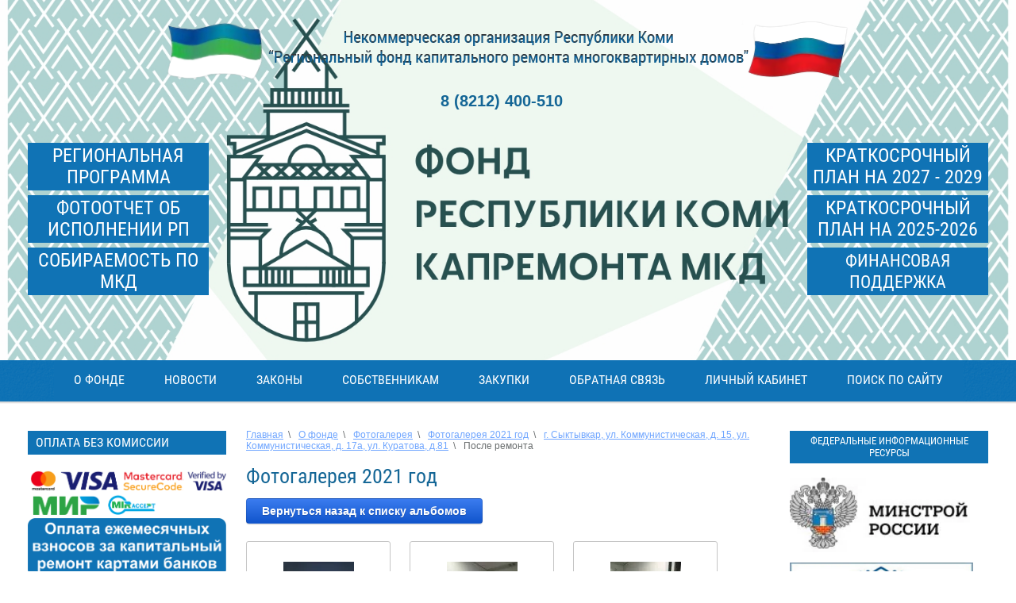

--- FILE ---
content_type: text/html; charset=utf-8
request_url: http://regoperatorkomi.ru/fotogalereya-2020-god-1/album/posle-remonta-70
body_size: 10745
content:
			
	
	
	




	
	

	



	<!DOCTYPE html>
<!--[if lt IE 7 ]> <html lang="ru" class="ie6 ltie9 ltie8 ltie7"> <![endif]-->
<!--[if IE 7 ]> <html lang="ru" class="ie7 ltie9 ltie8"> <![endif]-->
<!--[if IE 8 ]> <html lang="ru" class="ie8 ltie9"> <![endif]-->
<!--[if IE 9 ]> <html lang="ru" class="ie9"> <![endif]-->
<!--[if (gt IE 9)|!(IE)]><!--> <html lang="ru"> <!--<![endif]-->
<head>
<meta charset="utf-8">
<meta name="robots" content="all">
<meta name="description" content="После ремонта">
<meta name="keywords" content="После ремонта">
<title>После ремонта</title>
<link href="/t/v152/images/styles.css" rel="stylesheet">
<link href="/g/css/styles_articles_tpl.css" rel="stylesheet">
<meta name="SKYPE_TOOLBAR" content="SKYPE_TOOLBAR_PARSER_COMPATIBLE">

<!--[if lt IE 10]>
<link href="/t/v152/images/style_ie_7_8_9.css" rel="stylesheet">
<![endif]-->

<link rel="canonical" href="/fotogalereya-2020-god-1/album/posle-remonta-70">
<meta 
	name="sputnik-verification" 
	content="p69QXntYPGm438Vx"
/>
<meta name="yandex-verification" content="b260496b25b94d4c" />
<meta name="mailru-domain" content="veOD70ntoIZFRWYs" />
<link rel='stylesheet' type='text/css' href='/shared/highslide-4.1.13/highslide.min.css'/>
<script type='text/javascript' src='/shared/highslide-4.1.13/highslide.packed.js'></script>
<script type='text/javascript'>
hs.graphicsDir = '/shared/highslide-4.1.13/graphics/';
hs.outlineType = null;
hs.showCredits = false;
hs.lang={cssDirection:'ltr',loadingText:'Загрузка...',loadingTitle:'Кликните чтобы отменить',focusTitle:'Нажмите чтобы перенести вперёд',fullExpandTitle:'Увеличить',fullExpandText:'Полноэкранный',previousText:'Предыдущий',previousTitle:'Назад (стрелка влево)',nextText:'Далее',nextTitle:'Далее (стрелка вправо)',moveTitle:'Передвинуть',moveText:'Передвинуть',closeText:'Закрыть',closeTitle:'Закрыть (Esc)',resizeTitle:'Восстановить размер',playText:'Слайд-шоу',playTitle:'Слайд-шоу (пробел)',pauseText:'Пауза',pauseTitle:'Приостановить слайд-шоу (пробел)',number:'Изображение %1/%2',restoreTitle:'Нажмите чтобы посмотреть картинку, используйте мышь для перетаскивания. Используйте клавиши вперёд и назад'};</script>

            <!-- 46b9544ffa2e5e73c3c971fe2ede35a5 -->
            <script src='/shared/s3/js/lang/ru.js'></script>
            <script src='/shared/s3/js/common.min.js'></script>
        <link rel='stylesheet' type='text/css' href='/shared/s3/css/calendar.css' /><link rel="icon" href="/favicon.png" type="image/png">
	<link rel="apple-touch-icon" href="/thumb/2/LWXycLAsrYVHUeczKuvz_w/r/favicon.png">
	<link rel="apple-touch-icon" sizes="57x57" href="/thumb/2/cSiQoKjZkTMIo0ziQoXd3Q/57c57/favicon.png">
	<link rel="apple-touch-icon" sizes="60x60" href="/thumb/2/ADHYAP_QOPaTX7kCwZk1yQ/60c60/favicon.png">
	<link rel="apple-touch-icon" sizes="72x72" href="/thumb/2/NUeGOwT7ccqi0vKCk5c7CQ/72c72/favicon.png">
	<link rel="apple-touch-icon" sizes="76x76" href="/thumb/2/hXphuvuCGMlCNmPwtBK8JQ/76c76/favicon.png">
	<link rel="apple-touch-icon" sizes="114x114" href="/thumb/2/eu_DCr8HaH-4Fl9Q5T1Yug/114c114/favicon.png">
	<link rel="apple-touch-icon" sizes="120x120" href="/thumb/2/3MmgBXK7FEpfGfzqoDIQig/120c120/favicon.png">
	<link rel="apple-touch-icon" sizes="144x144" href="/thumb/2/j9LDtrtN_JRbLahuwp6tEA/144c144/favicon.png">
	<link rel="apple-touch-icon" sizes="152x152" href="/thumb/2/hJpSN6oEQd3e9064W7B_Jg/152c152/favicon.png">
	<link rel="apple-touch-icon" sizes="180x180" href="/thumb/2/f_vyPxiafrQ-f6zkloMaLQ/180c180/favicon.png">
	
	<meta name="msapplication-TileImage" content="/thumb/2/bmMZwZpxmRExzY98ed18Wg/c/favicon.png">
	<meta name="msapplication-square70x70logo" content="/thumb/2/u4ZCgXlIt0M0m6gZuZtRyQ/70c70/favicon.png">
	<meta name="msapplication-square150x150logo" content="/thumb/2/foNNC3kvbPYBac4AKEENng/150c150/favicon.png">
	<meta name="msapplication-wide310x150logo" content="/thumb/2/4xXaTyEaqfQGm4mLgRUUfg/310c150/favicon.png">
	<meta name="msapplication-square310x310logo" content="/thumb/2/rmdEXcb0zBLSx3J7TTuAiw/310c310/favicon.png">

<!--s3_require-->
<link rel="stylesheet" href="/g/basestyle/1.0.1/gallery2/gallery2.css" type="text/css"/>
<link rel="stylesheet" href="/g/basestyle/1.0.1/gallery2/gallery2.blue.css" type="text/css"/>
<script type="text/javascript" src="/g/basestyle/1.0.1/gallery2/gallery2.js" async></script>
<!--/s3_require-->


<script src="/g/libs/jquery/1.9.0/jquery.min.js"></script>
<script src="/t/v152/images/modernizr_2_6_1.js"></script>
<script src="/t/v152/images/height.js"></script>  
<link href="/t/v152/images/styles_bdr.scss.css" rel="stylesheet" type="text/css" />
</head>
<body>
    
<div class="site-wrap-box"> 

    <header class="site-header">  
            
        <div class="site-logo"><a href="http://regoperatorkomi.ru"><img src="/t/v152/images/logo.png" title="На Главную" alt=""></a></div> 
        <div class="top_phone"><h2><span style="font-size: 15pt;"><strong><span style="font-family: arial, helvetica, sans-serif;">8 (8212) 400-510</span></strong></span></h2></div>                <div class="button-top one button-default"><a href="https://regoperatorkomi.ru/f/regprogramma_v_red_pp_rk_ot_14112025_no_341.xlsx"><span>Региональная программа</span></a></div>
                
                <div class="button-top four button-default"><a href="https://regoperatorkomi.ru/najti-dom"><span>Собираемость по МКД</span></a></div>
                
                <div class="button-top two button-default"><a href="https://regoperatorkomi.ru/f/kp_2027-2029gg_pp_rk_ot_18112025g_no_345.xlsx" terget="_blank"><span>Краткосрочный план на 2027 - 2029</span></a></div>
                
                <div class="button-top two button-default" style="top: 246px;"><a href="https://regoperatorkomi.ru/f/kp_2025-2026_v_red_pp_rk_ot_10062025g_no_170.xlsx" terget="_blank"><span>Краткосрочный план на 2025-2026</span></a></div>
                
                <div class="button-top six button-default"><a href="http://regoperatorkomi.ru/pravila-predostavleniya-finansovoj-podderzhki-za-schet-sredstv-goskorporacii-fonda-zhkh" terget="_blank"><span>Финансовая поддержка</span></a></div>
                
	    	        <div class="button-top tree button-default" style="top: 312px;"><a href="http://regoperatorkomi.ru/fotogalereya-m" terget="_blank"><span>Фотоотчет об исполнении РП</span></a></div>
	        </header>
    
        <nav class="menu-top menu-default"><div class="menu-top-bg"></div>
             
<script type="text/javascript">
	$(function(){
		$('.nav-top ul').parent().each(function() {
			var o = $(this);
			var s = o.find('>ul');
			var l = o.parents('ul').length;
			var k = false;
			o.hover(
				function() {
					o.find('>a').attr('class','active');
					for (i=$('.nav-top ul').length; i>=0; i--){
						o.parent().find('>li').not(o).find('ul').eq(i).hide();
					}
					k = true;
					var p = o.position();
					var ts, ls;
					if (l == 1) {
						ts =  p.top + o.height();
						ls = p.left;
					} else {
						ts = p.top;
						ls = p.left + o.width();
					}
					s.css({
						top: ts,
						left: ls
					}).show();
				},
				function() {
					o.find('>a').attr('class','normal');
					k = false;
					window.setTimeout(function() {
						if (!k) s.hide(); 						   
					}, 500);
				}
			);
		});
	});
</script>


<ul class="nav-top">
		<li><a href="/about">О фонде</a>
							<ul>
				<li><a href="/document">Учредительные и иные документы</a>
							</li>
							<li><a href="/kontakt">Контакты</a>
							</li>
							<li><a href="/rukovodstvo">Руководство</a>
							</li>
							<li><a href="/proverki">Проверки</a>
							<ul>
				<li><a href="/2015">2015</a>
							</li>
							<li><a href="/2016">2016</a>
							</li>
							<li><a href="/2017">2017</a>
							</li>
							<li><a href="/2018">2018</a>
							</li>
							<li><a href="/2019">2019</a>
							</li>
							<li><a href="/2020-1">2020</a>
							</li>
							<li><a href="/2021-1">2021</a>
							</li>
							<li><a href="/2022-1">2022</a>
							</li>
							<li><a href="/2023-1">2023</a>
							</li>
							<li><a href="/2024-2">2024</a>
							</li>
							</ul></li>
							<li><a href="/konkurs-na-zameshcheniye-dolzhnosti-gen-direktora">Конкурс на замещение ген.директора</a>
							</li>
							<li><a href="/fotogalereya-m">Фотогалерея</a>
							<ul>
				<li><a href="/fotogalereya">Фотогалерея 2017-2018 год</a>
							</li>
							<li><a href="/fotogalereya-2019">Фотогалерея 2019 год</a>
							</li>
							<li><a href="/fotogalereya-2020-god">Фотогалерея 2020 год</a>
							</li>
							<li><a href="/fotogalereya-2020-god-1">Фотогалерея 2021 год</a>
							</li>
							<li><a href="/fotogalereya-2022-god">Фотогалерея 2022 год</a>
							</li>
							<li><a href="/fotogalereya-2023-god">Фотогалерея 2023 год</a>
							</li>
							<li><a href="/fotogalereya-2024-god">Фотогалерея 2024 год</a>
							</li>
							<li><a href="/fotogalereya-2025-god">Фотогалерея 2025 год</a>
							</li>
							</ul></li>
							<li><a href="/kontroliruyushchiye-i-nadzornyye-organy">Контролирующие и надзорные органы</a>
							</li>
							<li><a href="/popechitelskiy-sovet">Попечительский совет</a>
							</li>
							<li><a href="/pravleniye">Правление</a>
							</li>
							<li><a href="/blagodarnost">Благодарственные письма</a>
							</li>
							<li><a href="/antikorruptsionnaya-politika-fonda">Антикоррупционная политика Фонда</a>
							</li>
							<li><a href="/vakansii">Вакансии</a>
							</li>
							<li><a href="/auditorskie-zaklyucheniya-i-godovaya-buhgalterskaya-finansovaya-otchetnost">Аудиторские заключения и годовая бухгалтерская (финансовая) отчетность</a>
							</li>
							</ul></li>
							<li><a href="/novosti">Новости</a>
							</li>
							<li><a href="/laws">Законы</a>
							<ul>
				<li><a href="/federalnoe-zakonodatelstvo">Федеральное законодательство</a>
							</li>
							<li><a href="/regionalnoe-zakonodatelstvo-1">Региональное законодательство</a>
							<ul>
				<li><a href="/regionalnaya-programma-1">Региональная программа</a>
							</li>
							<li><a href="/kratkosrochnyj-plan-2015-2017">Краткосрочный план 2015-2017</a>
							</li>
							<li><a href="/kratkosrochnyj-plan-2018-2020">Краткосрочный план 2018-2020</a>
							</li>
							<li><a href="/kratkosrochnyj-plan-2021-2023">Краткосрочный план 2021-2023</a>
							</li>
							<li><a href="/kratkosrochnyj-plan-2024-2026">Краткосрочный план 2024-2026</a>
							</li>
							<li><a href="/kratkosrochnyj-plan-2027-2029">Краткосрочный план 2027-2029</a>
							</li>
							</ul></li>
							<li><a href="/lokalnye-normativnye-akty-1">Локальные нормативные акты</a>
							</li>
							</ul></li>
							<li><a href="/sobstvennikam">Собственникам</a>
							<ul>
				<li><a href="/sposoby-formirovaniya-fondov">Способы формирования фондов</a>
							</li>
							<li><a href="/perechen-bankov">Перечень кредитных организаций</a>
							</li>
							<li><a href="/vznosy">Размер взноса</a>
							</li>
							<li><a href="/sposoby-oplaty">Способы оплаты</a>
							</li>
							<li><a href="/informatsiya-o-sostoyanii-fondov">Собираемость взносов (отчеты)</a>
							</li>
							<li><a href="/formy-zayavleniy">Формы заявлений</a>
							</li>
							<li><a href="/reestr-specschetov">Реестр специальных счетов в банках</a>
							</li>
							<li><a href="/predostavleniye-lgot-i-kompensatsiy">Предоставление льгот и компенсаций</a>
							</li>
							<li><a href="/ustanovleniye-neobkhodimosti-provedeniya-kapitalnogo-remonta">Установление необходимости капремонта</a>
							<ul>
				<li><a href="/normativnyye-dokumenty">Нормативные документы</a>
							</li>
							<li><a href="/protokoly-2022">Протоколы 2022</a>
							</li>
							<li><a href="/protokoly-2023">Протоколы 2023</a>
							</li>
							<li><a href="/2024-1">Протоколы 2024</a>
							</li>
							<li><a href="/protokoly-2025">Протоколы 2025</a>
							</li>
							</ul></li>
							<li><a href="/predlozheniya-o-provedenii-kapremonta">Предложения о проведении капремонта</a>
							<ul>
				<li><a href="/predlozheniya-2019">2019</a>
							</li>
							<li><a href="/2020">2020</a>
							</li>
							<li><a href="/2021">2021</a>
							</li>
							<li><a href="/2022">2022</a>
							</li>
							<li><a href="/2023">2023</a>
							</li>
							<li><a href="/2024">2024</a>
							</li>
							<li><a href="/2025">2025</a>
							</li>
							<li><a href="/2026">2026</a>
							</li>
							</ul></li>
							<li><a href="/reglament-vzaimodeystviya-regoperatora-i-sobstvennikov-pomeshcheniy">Регламент взаимодействия регоператора и собственников помещений</a>
							</li>
							<li><a href="/pravila-predostavleniya-finansovoj-podderzhki-za-schet-sredstv-goskorporacii-fonda-zhkh">Правила предоставления финансовой поддержки за счет средств госкорпорации-Фонда ЖКХ на проведение капремонта МКД</a>
							</li>
							<li><a href="/perechen-centrov-i-ofisov-moi-dokumenty">Перечень центров и офисов «Мои Документы»</a>
							</li>
							<li><a href="/kratkosrochnye-plany">Отчёты по Краткосрочным планам</a>
							</li>
							<li><a href="/najti-dom">Найти дом</a>
							</li>
							</ul></li>
							<li><a href="/zakupki">Закупки</a>
							<ul>
				<li><a href="/reglamentkonkurs" target="_blank">Регламентирующие документы</a>
							</li>
							<li><a href="http://regoperatorkomi.rts-tender.ru/" target="_blank">Аукционы</a>
							</li>
							<li><a href="/konkurs-dlya-kreditnyh-organizaciy">Конкурсы для кредитных организаций</a>
							<ul>
				<li><a href="/konkursy-dlya-kreditnykh-organizatsiy">Конкурсы для кредитных организаций</a>
							</li>
							</ul></li>
							<li><a href="/konkurs-na-audit">Конкурсы на аудит</a>
							</li>
							</ul></li>
							<li><a href="/pryamaya-liniya">Обратная связь</a>
							<ul>
				<li><a href="/soobshchi-o-nezhilykh-pomeshcheniyakh">Сообщи о нежилых помещениях</a>
							</li>
							<li><a href="/question">Вопрос-Ответ</a>
							</li>
							<li><a href="/mail">Обратная связь</a>
							</li>
							</ul></li>
							<li><a href="https://lk011.eisgkh.ru/index.htm">Личный кабинет</a>
							<ul>
				<li><a href="/instruktsiya-po-rabote-s-lichnym-kabinetom">Инструкция по работе с личным кабинетом</a>
							</li>
							</ul></li>
							<li><a href="/poisk-po-saytu">Поиск по сайту</a>
	</li></ul>    </nav>
    
    <div class="site-content-wrap">    
        <div class="site-content"> 
          <div class="site-content-body  ">
            
                      
<div class="page-path" data-url="/fotogalereya-2020-god-1"><a href="/">Главная</a><span>\</span><a href="/about">О фонде</a><span>\</span><a href="/fotogalereya-m">Фотогалерея</a><span>\</span><a href="/fotogalereya-2020-god-1">Фотогалерея 2021 год</a><span>\</span><a href="/fotogalereya-2020-god-1/album/g-syktyvkar-ul-kommunisticheskaya-d-15-ul-kommunisticheskaya-d-17a-ul-kuratova-d-81">г. Сыктывкар, ул. Коммунистическая, д. 15, ул. Коммунистическая, д. 17а, ул. Куратова, д.81</a><span>\</span>После ремонта</div>                    
                    <h1>Фотогалерея 2021 год</h1>	
			
	<style>
		a.g-img__caption{
				color: ;}
		
	</style>
	
		<div class="g-page g-page-gallery2">

		
							<div class="album-before-text"></div>
			
		
		
			<div class="album-description"></div>
			<div class="g-row">
												<a class="g-button g-button" href="/fotogalereya-2020-god-1/album/g-syktyvkar-ul-kommunisticheskaya-d-15-ul-kommunisticheskaya-d-17a-ul-kuratova-d-81">Вернуться назад к списку альбомов</a>
			</div>
			<div class="g-row g-gallery2-photo-list">
												
			
					
<div class="g-img g-img--gallery-image">
	<div class="g-img__layers">
		<a href="/d/3_201.jpg" data-size="957x1280" data-title="3" class="g-img__link" style="width:182px; height:142px; ">
			<img alt="3" class="g-img__image" src="/thumb/2/CpO3BYoWaJLHRClflrfYFw/160r120/d/3_201.jpg">
					</a>
	</div>
	<a href="/fotogalereya-2020-god-1/photo/3-1-83" class="g-img__caption" title="3">3</a></div>											
			
					
<div class="g-img g-img--gallery-image">
	<div class="g-img__layers">
		<a href="/d/2_284.jpg" data-size="957x1280" data-title="2" class="g-img__link" style="width:182px; height:142px; ">
			<img alt="2" class="g-img__image" src="/thumb/2/Hq3865-ZbbfTWV832BSmRw/160r120/d/2_284.jpg">
					</a>
	</div>
	<a href="/fotogalereya-2020-god-1/photo/2-1-92" class="g-img__caption" title="2">2</a></div>											
			
					
<div class="g-img g-img--gallery-image">
	<div class="g-img__layers">
		<a href="/d/1_370.jpg" data-size="957x1280" data-title="1" class="g-img__link" style="width:182px; height:142px; ">
			<img alt="1" class="g-img__image" src="/thumb/2/Yz2ThsBg4v8B0T5CFMw8_g/160r120/d/1_370.jpg">
					</a>
	</div>
	<a href="/fotogalereya-2020-god-1/photo/1-1-96" class="g-img__caption" title="1">1</a></div>											
			
					
<div class="g-img g-img--gallery-image">
	<div class="g-img__layers">
		<a href="/d/3_202.jpg" data-size="957x1280" data-title="3" class="g-img__link" style="width:182px; height:142px; ">
			<img alt="3" class="g-img__image" src="/thumb/2/Vb_SD9r34GTnWzhU7IS3oA/160r120/d/3_202.jpg">
					</a>
	</div>
	<a href="/fotogalereya-2020-god-1/photo/3-1-84" class="g-img__caption" title="3">3</a></div>											
			
					
<div class="g-img g-img--gallery-image">
	<div class="g-img__layers">
		<a href="/d/2_285.jpg" data-size="900x1232" data-title="2" class="g-img__link" style="width:182px; height:142px; ">
			<img alt="2" class="g-img__image" src="/thumb/2/kaMorE60dHRSKfl_tF5RxQ/160r120/d/2_285.jpg">
					</a>
	</div>
	<a href="/fotogalereya-2020-god-1/photo/2-1-93" class="g-img__caption" title="2">2</a></div>											
			
					
<div class="g-img g-img--gallery-image">
	<div class="g-img__layers">
		<a href="/d/1_371.jpg" data-size="957x1280" data-title="1" class="g-img__link" style="width:182px; height:142px; ">
			<img alt="1" class="g-img__image" src="/thumb/2/-mqPmkU3pWxrwzVV0FxF9g/160r120/d/1_371.jpg">
					</a>
	</div>
	<a href="/fotogalereya-2020-god-1/photo/1-1-97" class="g-img__caption" title="1">1</a></div>											
			
					
<div class="g-img g-img--gallery-image">
	<div class="g-img__layers">
		<a href="/d/1_372.jpg" data-size="1196x1600" data-title="1" class="g-img__link" style="width:182px; height:142px; ">
			<img alt="1" class="g-img__image" src="/thumb/2/oPyUc3G9SgglD0pGQfGncQ/160r120/d/1_372.jpg">
					</a>
	</div>
	<a href="/fotogalereya-2020-god-1/photo/1-1-98" class="g-img__caption" title="1">1</a></div>					
			
			</div>
			<div class="g-row g-gallery2-album-list">
									
			</div>
		
									<div class="album-after-text"></div>
						</div>


	<div class="pswp" tabindex="-1" role="dialog" aria-hidden="true">
		<div class="pswp__bg"></div>
		<div class="pswp__scroll-wrap">
			<div class="pswp__container">
				<div class="pswp__item"></div>
				<div class="pswp__item"></div>
				<div class="pswp__item"></div>
			</div>
			<div class="pswp__ui pswp__ui--hidden">
				<div class="pswp__top-bar">
					<div class="pswp__counter"></div>

					<button class="pswp__button pswp__button--close" title="Закрыть (Esc)"></button>
					
					<div class="pswp__preloader">
						<div class="pswp__preloader__icn">
							<div class="pswp__preloader__cut">
								<div class="pswp__preloader__donut"></div>
							</div>
						</div>
					</div>
				</div>

				<div class="pswp__share-modal pswp__share-modal--hidden pswp__single-tap">
					<div class="pswp__share-tooltip"></div>
				</div>

				<button class="pswp__button pswp__button--arrow--left" title="Предыдущая (клавиша влево)"></button>
				<button class="pswp__button pswp__button--arrow--right" title="Следующая (клавиша вправо)"></button>

				<div class="pswp__caption">
					<div class="pswp__caption__center pswp__caption__center--g-img"></div>
				</div>
			</div>
		</div>
	</div>

	</div>
        </div>

                        <aside class="site-content-left">
            
                  <div class="pament_title">ОПЛАТА БЕЗ КОМИССИИ</div> 
                  <img src="/thumb/2/CttiwWoxGdwCIXtCQkc12Q/r/d/11111.png" alt="" style="width: 250px;">
                  <a href="https://lk011.eisgkh.ru/index.htm"><img src="/thumb/2/VaTcfSCLKq1_sy2ZAV6XlQ/r/d/btn16.png" alt="" style="width: 250px;"></a>
                  <br><br><br>
            
                                <article class="edit-block1">
                    <h2>РЕГИОНАЛЬНЫЕ ИНФОРМАЦИОННЫЕ РЕСУРСЫ</h2>                    <div class="edit-block1-body"><p style="text-align: left;">&nbsp;</p>

<p><a href="https://rkomi.ru/"><img alt="РК официальный портал" height="78" src="/thumb/2/f9GBmX21VDMkFqgiPemEtw/360r300/d/%D0%A0%D0%9A_%D0%BE%D1%84%D0%B8%D1%86%D0%B8%D0%B0%D0%BB%D1%8C%D0%BD%D1%8B%D0%B9_%D0%BF%D0%BE%D1%80%D1%82%D0%B0%D0%BB.jpg" style="border-width: 0px; width: 253px; height: 80px;" width="251" /></a></p>

<p><a href="https://arch.rkomi.ru/"><img alt="000" class="" height="92" src="/thumb/2/Af3_koM84tx_C7PBD9m-yQ/360r300/d/000.jpg" style="border-width: 0px; width: 253px; height: 80px;" width="360" /></a><br />
<a href="http://nadzor.rkomi.ru/"><img alt="Служба РК Стройжилтехнадзора" src="/thumb/2/9kU4Skfgb3sgDwbHmrV3SQ/360r300/d/125.png" style="border-width: 0px; width: 253px; height: 80px;" /></a></p>

<p><a href="https://op.rkomi.ru/"><img alt="" height="218" src="/thumb/2/5EJ24KLGhpfciT4yBD-KvQ/r/d/%D0%9E%D0%B1%D1%89%D0%B5%D1%81%D1%82%D0%B2%D0%B5%D0%BD%D0%BD%D0%B0%D1%8F_%D0%BF%D0%B0%D0%BB%D0%B0%D1%82%D0%B0_%D0%A0%D0%9A.jpg" style="width: 250px; height: 77px;" width="769" /></a></p>

<p>&nbsp;</p></div>
                </article> 
                 
                  <!--<table>-->
                  <!--	<tr>-->
                  <!--		<td valign="middle">-->
                  <!--			<a href="http://cabinet.regoperatorkomi.ru/online_payment"><img src="/t/v152/images/oplata.jpg " width="100" alt="" /></a>-->
                  <!--		</td>-->
                  <!--		<td valign="top">-->
                  <!--			<span class="text_pam">Оплата ежемесячных взносов за капитальный ремонт картами банков</span>	-->
                  <!--		</td>-->
                  <!--	</tr>-->
                  <!--</table>-->
            </aside> 
                   
                        <aside class="site-content-right ">
              
                                <article class="edit-block2">
                    <h2>ФЕДЕРАЛЬНЫЕ ИНФОРМАЦИОННЫЕ РЕСУРСЫ</h2>                    <div class="edit-block2-body"><p><a href="https://minstroyrf.gov.ru/"><img alt="Безымянный" height="89" src="/thumb/2/dWFyjj2MlEk4eSJzL9XFCw/r/d/bezymyannyy.jpg" style="border-width: 0px; width: 227px; height: 94px;" title="" width="206" /></a></p>

<p><a href="http://fondgkh.ru/"><img alt="" height="71" src="/thumb/2/_ESNI7zZDIKrFdkXt4ZmPA/r/d/%D0%A4%D0%BE%D0%BD%D0%B4_%D1%81%D0%BE%D0%B4%D0%B5%D0%B9%D1%81%D1%82%D0%B2%D0%B8%D1%8F_%D1%80%D0%B5%D1%84%D0%BE%D1%80%D0%BC%D0%B8%D1%80%D0%BE%D0%B2%D0%B0%D0%BD%D0%B8%D1%8E_%D0%96%D0%9A%D0%A5.jpg" style="width: 231px; height: 79px; margin-right: auto; margin-left: auto; display: block; float: left;" width="181" /></a></p>

<p>&nbsp;</p>

<p>&nbsp;</p>

<p>&nbsp;</p>

<p><a href="https://rosreestr.ru/site/"><img alt="" height="97" src="/thumb/2/Cee6fsIhFMrMPVsKUVKRZw/r/d/%D0%A0%D0%BE%D1%81%D1%80%D0%B5%D0%B5%D1%81%D1%82%D1%80.jpg" style="width: 239px; height: 94px; margin-right: auto; margin-left: auto; display: block; float: left;" width="243" /></a></p>

<p>&nbsp;</p>

<p>&nbsp;</p>

<p>&nbsp;</p>

<p><a href="/sposoby-oplaty"><img alt="СПОСОБ ОПЛАТЫ КВИТАЦИЙ" height="54" src="/thumb/2/V2jv2Byld7MT9ebdyTBrhw/r/d/sposob_oplaty_kvitatsiy.jpg" style="border-width: 0px; float: left; width: 242px; height: 79px;" title="" width="207" /></a></p>

<p>&nbsp;</p>

<p>&nbsp;</p>

<p>&nbsp;</p>

<p><a href="/about"><img alt="Изменение реквизитов2" height="225" src="/thumb/2/nEZe9Gpm_8WzX-0izcJoZQ/360r300/d/izmenenie_rekvizitov2.jpg" style="border-width: 0px; width: 247px; height: 177px;" width="360" /></a></p>

<p><a href="https://t.me/kapremontkomi"><img alt="2" height="55" src="/thumb/2/84euapztIdq_oSs3UnWq-g/180r160/d/2_368.jpg" style="border-width: 0px; width: 242px; height: 79px;" width="180" /></a></p>

<p><a href=" https://max.ru/id1101991230_gos"><img alt="img19.jpg" src="/thumb/2/ZdC64yvq4hDoHB2cWHLoRQ/242r/d/img19.jpg" style="border-width: 0" /></a></p>

<p><a href="https://vk.com/regoperatorkomi"><img alt="вк" height="107" src="/thumb/2/R-n-nzzhhyEs45IEzIUYWw/r/d/vk.jpg" style="border-width: 0px; width: 245px; height: 106px;" title="" width="207" /></a></p>

<p><img alt="moshenniki" height="392" src="/d/moshenniki.gif" style="border-width: 0px; width: 220px; height: 324px;" width="266" /></p>

<p>&nbsp;</p></div>
                </article> 
                 
            
                 
                
                                
            </aside> 
                  
    </div>
   
	<div class="clear-footer"></div>  

</div>

<div class="site-footer-box">

		    
    <footer class="site-footer">
    		
            <div class="footer-bg"></div>
          
                <div class="block0 block-default"><p>Политика конфиденциальности и положение о защищенности передаваемых данных.<br />
Безопасность платежей обеспечивается с помощью Банка-эквайера, функционирующего на основе современных протоколов и технологий, разработанных международными платежными системами Visa International и MasterCard Worldwide (3D-Secure: Verified by VISA, MasterCard SecureCode). Обработка полученных конфиденциальных данных Держателя карты производится в процессинговом центре Банка-эквайера, сертифицированного по стандарту PCI DSS. Безопасность передаваемой информации обеспечивается с помощью современных протоколов обеспечения безопасности в сети Интернет.</p></div>
                  
            
                <div class="menu-bottom menu-default">
         <ul>
            <li><a href="/about" >О фонде</a></li><li><a href="/novosti" >Новости</a></li><li><a href="/laws" >Законы</a></li><li><a href="/sobstvennikam" >Собственникам</a></li><li><a href="/zakupki" >Закупки</a></li><li><a href="/pryamaya-liniya" >Обратная связь</a></li><li><a href="https://lk011.eisgkh.ru/index.htm" >Личный кабинет</a></li><li><a href="/poisk-po-saytu" >Поиск по сайту</a></li> 
         </ul>
        </div>
         
                 
        <small class="site-name-bottom">
                        Copyright &copy; 2014 - 2026 
        </small>    
    
        <small class="site-copyright"><span style='font-size:14px;' class='copyright'><!--noindex--><span class="copyright">
    <a href="https://megagroup.ru" target="_blank" rel="nofollow" ><img src="https://cp1.megagroup.ru/g/mlogo/25x25/grey/dark.png" alt="Сайт разработан в Мегагрупп" style="vertical-align: middle;"></a>
<a href="https://megagroup.ru" title="разработка сайта"  target="_blank" rel="nofollow" >Сайт разработан</a> в Мегагрупп </span> <!--/noindex--></span></small>    
         
        <div class="site-counters"><!--LiveInternet counter--><script type="text/javascript"><!--
document.write("<a href='http://www.liveinternet.ru/click' "+
"target=_blank><img src='//counter.yadro.ru/hit?t21.3;r"+
escape(document.referrer)+((typeof(screen)=="undefined")?"":
";s"+screen.width+"*"+screen.height+"*"+(screen.colorDepth?
screen.colorDepth:screen.pixelDepth))+";u"+escape(document.URL)+
";"+Math.random()+
"' alt='' title='LiveInternet: показано число просмотров за 24"+
" часа, посетителей за 24 часа и за сегодня' "+
"border='0' width='88' height='31'><\/a>")
//--></script><!--/LiveInternet-->

<script type="text/javascript">
       (function(d, t, p) {
           var j = d.createElement(t); j.async = true; j.type = "text/javascript";
           j.src = ("https:" == p ? "https:" : "http:") + "//stat.sputnik.ru/cnt.js";
           var s = d.getElementsByTagName(t)[0]; s.parentNode.insertBefore(j, s);
       })(document, "script", document.location.protocol);
    </script>

<span id="sputnik-informer"></span>
<!--__INFO2026-01-17 01:28:26INFO__-->
</div> 
          
          
          
    </footer>
</div>
<!--721-->

<!-- assets.bottom -->
<!-- </noscript></script></style> -->
<script src="/my/s3/js/site.min.js?1768462484" ></script>
<script src="/my/s3/js/site/defender.min.js?1768462484" ></script>
<script >/*<![CDATA[*/
var megacounter_key="6c2aa9e30474658b7640fa5c8cde4c9d";
(function(d){
    var s = d.createElement("script");
    s.src = "//counter.megagroup.ru/loader.js?"+new Date().getTime();
    s.async = true;
    d.getElementsByTagName("head")[0].appendChild(s);
})(document);
/*]]>*/</script>
<script >/*<![CDATA[*/
$ite.start({"sid":762877,"vid":765928,"aid":856336,"stid":4,"cp":21,"active":true,"domain":"regoperatorkomi.ru","lang":"ru","trusted":false,"debug":false,"captcha":3});
/*]]>*/</script>
<!-- /assets.bottom -->
</body>
</html>

--- FILE ---
content_type: text/css
request_url: http://regoperatorkomi.ru/t/v152/images/styles.css
body_size: 3952
content:
@charset "utf-8";
/* CSS Document */
@font-face {
    font-family: 'roboto_condensedregular';
    src: url('/g/fonts/roboto_condensed//roboto_condensed-r.eot');
    src: url('/g/fonts/roboto_condensed//roboto_condensed-r.eot?#iefix') format('embedded-opentype'),
         url('/g/fonts/roboto_condensed//roboto_condensed-r.woff') format('woff'),
         url('/g/fonts/roboto_condensed//roboto_condensed-r.ttf') format('truetype'),
         url('/g/fonts/roboto_condensed//roboto_condensed-r.svg#roboto_condensedregular') format('svg');
    font-weight: normal;
    font-style: normal;
}
@font-face {
    font-family: 'PTSansNarrowBold';
    src: url('/g/fonts/pt_sans_narrow//pt_sans_narrow-b.eot');
    src: local('☺'), url('/g/fonts/pt_sans_narrow//pt_sans_narrow-b.woff') format('woff'),
    url('/g/fonts/pt_sans_narrow//pt_sans_narrow-b.ttf') format('truetype'),
    url('/g/fonts/pt_sans_narrow//pt_sans_narrow-b.svg#webfontokvpDr7Q') format('svg');
    font-weight: normal;
    font-style: normal;
}

/*721*/

/* --------------- default --------------- */

html, body, div, span, h1, h2, h3, h4, h5, h6, p, em, strong, sub, sup, b, u, i, dl, dt, dd, ol, ul, li, form, label, tbody, tfoot, thead, tr, th, td, article, aside, canvas, details, figcaption, figure, footer, header, hgroup, menu, nav, section, summary, time, mark, audio, video 
				  { margin: 0; padding: 0; border: 0; outline: 0; background: transparent; font-size: 100%; }
				  
a                 { margin: 0; padding: 0; font-size: 100%; background: transparent; outline: none; }

article, aside, details, figcaption, figure, footer, header, hgroup, menu, nav, section 
                  { display: block; }
nav ul            { list-style: none; }
sub, sup          { font-size: 75%; line-height: 0; position: relative; vertical-align: baseline; }
sup               { top: -0.5em; }
sub               { bottom: -0.25em; }
ins               { text-decoration: none; }
p, pre, blockquote, ul, ol, dl            
				  { margin: 1em 0; }
blockquote        { margin-left: 40px; margin-right: 40px; }
ol, ul, dd        { margin-left: 40px; }
pre, code, 
kbd, samp         { font-family: monospace, sans-serif; }

h1,h2,h3,h4,h5,h6 { font-weight: normal; font-family: 'roboto_condensedregular', sans-serif; color: #146696; }
h1                { font-size: 26px; margin: 0; padding-bottom: 12px; }
h2                { font-size: 25px; margin: .83em 0; }
h3                { font-size: 24px; margin: 1.0em 0; }
h4                { font-size: 23px; margin: 1.33em 0; }
h5                { font-size: 22px; margin: 1.5em 0; }
h6                { font-size: 21px; margin: 1.67em 0; }
		
.table-default { margin: 0; padding: 0; border: none; border-collapse: collapse; border-spacing: 0; }
.cell-dafault { margin: 0; padding: 0; vertical-align: top; }

input, select, button, textarea	{ font-family: "Trebuchet MS", Arial, Helvetica, sans-serif;}

html 			  { background: #ffffff /*url(wrap.jpg) 50% 0 no-repeat*/; overflow-y: scroll;}
body 			  { text-align: left; line-height: 1.25; font-size: 14px; color: #474747; font-family: Arial, Helvetica, sans-serif; }

a           	  { color: #136595; text-decoration: underline;}
a:hover 		  { text-decoration: none; }

hr 				  { background: #1073b5; height: 1px; border: none; }

.page-path { color: #6a6e6f; margin: 0 0 15px; font: normal 12px Arial, Helvetica, sans-serif; }
	.page-path a, .page-path a:hover { color: #70a6ff; }		
	.page-path span { margin: 0 10px 0 6px; }

html, body { position: relative; height: 100%; min-width: 980px; }

.YMaps { color: #000000; }

#printMe { color: #000000; }

.menu-default ul, .menu-default ul li { padding: 0; margin: 0; list-style: none; font-size: 0; }

.button-default { font-size: 0 }
.button-default img { border: none; }

.block-default { font-size: 0; }
.block-default>h2 { margin: 0; }
.block-default p { margin: 0; }
.block-default img { border: none; }

/* Table -----------------------------------------------------------------------------------------------------------------*/

table.table0 { border-collapse: collapse; }
table.table0 td { padding: 5px; border: none; }

table.table1 { border-collapse: collapse; }
table.table1 tr:hover { background:#f6f6f6; }
table.table1 td { padding: 5px; border: 1px solid #1073b5; }

table.table2 { border-collapse: collapse; }
table.table2 tr:hover { background:#f6f6f6; }
table.table2 td { padding: 5px; border: 1px solid #1073b5; }
table.table2 th { padding: 8px 5px; border: 1px solid #ffffff; background-color: #1073b5; color: #ffffff; text-align: left; }
		
table.table0 td p, table.table1 td p, table.table2 td p { padding: 0; margin: 0; text-indent: 0; }

/* GALLERY */

table.gallery { border-spacing: 10px; border-collapse: separate; }
table.gallery td { background-color: #f6f6f6; text-align: center; padding: 15px; }

/* --------------- /default ---------*/
	
/* WRAP =====================================================================================================================*/

.site-wrap-box { height: auto !important; height: 100%; min-height: 100%; min-width: 930px; margin: 0 0 -94px 0; position: relative; overflow: hidden; background: url(head.png) 50% 25px no-repeat; padding: 0 35px; }

.clear-footer { height: 94px; clear: both; overflow: hidden; line-height: 0; font-size: 0; }
.clear { height: 0; clear: both; line-height: 0; font-size: 0; }

/* HEADER =====================================================================================================================*/

.site-header { height: 454px; position: relative; }
.site-header img { border: none; }
.site-header p { margin: 0; }
.top_phone{position: absolute; top:90px; left:50%; width:265px; margin-left: -85px; color:#3F48CC; font:24px "roboto_condensedregular",sans-serif;}
	
/* logo -----------------------------------------------------------------------------------------------------------------*/	
	
.site-logo { position: absolute; left: 50%; top: 38px; font-size: 0; margin-left: -302px; }	
	.site-logo img { border: none; outline: none; cursor: pointer; }

/*--- button-top */

  .button-top{
      position: absolute;
      top: 180px;
  }

  .button-top.one{
      left: 0;
  }

  .button-top.two{
      right: 0;
      Z-index: 1000;
  }

  .button-top a{
      display: inline-block;
      width: 228px;
      height: 60px;
      background: #1073B5;
      text-align: center;
      text-decoration: none;
  }
  .tree{
  	right: 0;
  	top: 300px;
  }
  .button-top a>span{
      width: 228px;
      height: 60px;
	  vertical-align: middle;
	  display: table-cell; 
      text-transform: uppercase;
      font: normal 24px/27px 'roboto_condensedregular', sans-serif;
      color: #fff;
  }
    .button-top.tree{
		top: 246px !important;
		left: 0 !important;
	}
	.button-top.four{
		top: 312px !important;
	}
    .button-top.six{
		top: 312px !important;
		right: 0 !important;
	}
	.button-top.six a>span{
		font: normal 22px/27px 'roboto_condensedregular', sans-serif !important;
	}
		
/* menu-top ------------------------------------------------------------------------------------------------------------------*/
	
.menu-top { height: 55px; position: relative; text-align: center; }
.menu-top-bg { position: absolute; left: -10000px; top: 0; right: -10000px; bottom: 0; background: url(tmenu-bg.png) 50% 0 repeat-x; }
/*
.menu-top ul { position: relative; height: 55px; overflow: hidden; }
	.menu-top ul li { font: normal 16px 'roboto_condensedregular', sans-serif; display: inline; text-transform: uppercase; }
	.menu-top ul li a { padding: 15px 28px 16px 25px; height: 22px; display: inline-block; color: #ffffff; text-decoration: none; outline: none; cursor: pointer; margin-bottom: 5px; }		
	.menu-top ul li a:hover { color: #ffffff; text-decoration: none; background: #3a444a; }	*/

/* CONTENT ===================================================================================================================*/

.site-content-wrap { width: 100%; height: 1%; position: relative; }
.site-content-wrap:after { content: "."; display: block; clear: both; height: 0; visibility: hidden; }
.site-content { width: 100%; float: left; overflow: hidden; }

.site-content-body { margin: 0 250px 0 250px; padding: 32px 25px 30px 25px; min-height: 0; }
.site-content-body.no_right { margin-right: 0; padding-right: 0; }
.site-content-body.no_left { margin-left: 0; padding-left: 0; }

/* CONTENT-left ===================================================================================================================*/

.site-content-left  { width: 250px; padding: 34px 0 30px; float: left; margin-left: -100%; position: relative; }

/* edit-block1 -------------------------------------------------------------------------------------------------------------------------*/	

.edit-block1 { width: 250px; margin: 0 0 40px; overflow: hidden; }
.edit-block1 > h2 { margin: 0; font: normal 24px 'roboto_condensedregular', sans-serif; color: #ffffff; background: #1073b5; padding: 5px 10px 10px; text-align: center; font-size: 13px; padding-bottom: 6px; }
.edit-block1-body { font: normal 14px Arial, Helvetica, sans-serif; color: #404040; padding-top: 13px; }
.edit-block1-body p { margin: 0; }
.edit-block1 img { margin: 5px 0; border: none; }
	.edit-block1 a, .edit-block1 a:hover { color: #136595; }

/* CONTENT-RIGHT ===================================================================================================================*/

.site-content-right  { width: 250px; padding: 34px 0 30px; float: left; margin-left: -250px; position: relative; }

/* edit-block2 -------------------------------------------------------------------------------------------------------------------------*/	

.edit-block2 { width: 250px; margin: 0 0 40px; overflow: hidden; }
.edit-block2 > h2 { margin: 0; font: normal 24px 'roboto_condensedregular', sans-serif; color: #ffffff; background: #1073b5; padding: 5px 10px 10px; text-align: center; font-size: 13px; padding-bottom: 6px; }
.edit-block2-body { font: normal 14px Arial, Helvetica, sans-serif; color: #404040; padding-top: 13px; }
.edit-block2-body p { margin: 0; }
.edit-block2 img { margin: 5px 0; border: none; }
	.edit-block2 a, .edit-block2 a:hover { color: #136595; }

/* edit-block -------------------------------------------------------------------------------------------------------------------------*/	

.edit-block { width: 250px; margin: 0 0 40px; overflow: hidden; }
.edit-block > h2 { margin: 0; font: normal 24px 'roboto_condensedregular', sans-serif; color: #ffffff; background: #1073b5; padding: 5px 10px 10px; text-align: center; font-size: 13px; padding-bottom: 6px; }
.edit-block-body { font: normal 14px Arial, Helvetica, sans-serif; color: #404040; padding-top: 13px; }
.edit-block-body p { margin: 0; }
.edit-block img { margin: 5px 0; border: none; }
	.edit-block a, .edit-block a:hover { color: #136595; }

/* site-informer --------------------------------------------------------------------------------------------------------------------*/

.site-informer { margin: 10px 0 0; text-align: center; width: 250px; overflow: hidden; }
.site-informer img { border: none; margin: 5px 0; }

/*FOOTER =====================================================================================================================*/

.site-footer-box { min-width: 930px; margin: 0; position: relative; overflow: hidden; }
.site-footer { width: 930px; min-height: 94px; margin: 0 auto; position: relative; font-family: 'roboto_condensedregular', sans-serif; }
.site-footer img { border: none; }
.site-footer p { margin: 0; }

.footer-bg { position: absolute; left: -10000px; top: 0; right: -10000px; bottom: 0; background: #191c1d; }

/* site-news ---------------------------------------------------------------------------------------------------------------------------*/	

.site-news { width: 930px; margin: 0 auto; font: normal 11px Arial, Helvetica, sans-serif; color: #000000; position: relative; padding: 20px 0 41px; }	
	
.site-news-bg { position: absolute; left: -10000px; top: 0; right: -10000px; bottom: 0; background: #3a444a; }	
	
.news-name { font: normal 22px 'roboto_condensedregular', sans-serif; color: #bdbdbd; position: relative; margin-bottom: 11px; }	
	.news-name a, .news-name a:hover { margin: 0; font-size: 15px; color: #bdbdbd; margin-left: 26px; }	
	
.news-body { margin: 0; display: table-cell; width: 1%; vertical-align: top; padding: 0 0 0 60px; position: relative; }
.news-body.one { padding: 0; }
.news-date { margin: 0 0 5px; font-size: 12px; color: #bdbdbd; display: block; font-family: 'roboto_condensedregular', sans-serif; }	
.news-title { font-size: 14px; }	
  .news-title a, .news-title a:hover { color: #70a6ff; }			

/* menu-bottom ---------------------------------------------------------------------------------------------------------------------*/
	
.menu-bottom { position: absolute; left: -23px; top: 18px; right: 0; height: 20px; overflow: hidden; }
	.menu-bottom ul li { display: inline; font: normal 16px 'roboto_condensedregular', sans-serif; margin: 0 23px;}
	.menu-bottom ul li a { color: #616768; outline: none; text-decoration: none; cursor: pointer; }
	.menu-bottom ul li a:hover { color: #056aae; text-decoration: underline; }
			
/*-----------------------------------------------------------------------------------------------------------------*/

.site-name-bottom { position: absolute; left: 0; top: 65px; max-width: 465px; font-size: 13px; color: #ffffff; }	

.site-copyright { position: absolute; right: 0; top: 62px; }
	.site-copyright a, .site-copyright a:hover { color: #ffffff; }	
	
.site-counters { position: absolute; right: 241px; top: 52px; width: 210px; max-height: 40px; overflow: hidden; font-size: 13px; color: #ffffff; text-align: center; }
.site-counters p { display: inline; }
.site-counters img { border: none; }
	


/*----------------------------------------------------------------------------------------*/

/*721*/


/* Nav Top */
.nav-top, .nav-top ul, .nav-top li { list-style: none; line-height: 0; font-size: 0; padding: 0; margin: 0; }

.nav-top { position: relative; height: 55px; }
.nav-top li { display: inline-block; *display: inline; }
.nav-top li a { padding: 15px 25px; height: 22px; display: inline-block; outline: none; cursor: pointer; font: normal 16px 'roboto_condensedregular', sans-serif; text-decoration: none; text-transform: uppercase; color: #ffffff; }	
.nav-top li a.active,
.nav-top li a:hover { color: #ffffff; text-decoration: none; background: #3a444a; }

.nav-top ul { position: absolute; z-index: 1000; width: 250px; background: #1073b5; border: 1px solid #FFF; border-top: none; display: none; text-align: left; }
/*.nav-top ul ul { margin: 0 0 0 1px; }*/

.nav-top li li { border-top: 1px solid #FFF; display: block; }
.nav-top li li a { padding: 5px 10px; display: block; outline: none; cursor: pointer; font: normal 14px 'roboto_condensedregular', sans-serif; text-decoration: none; text-transform: none; color: #ffffff; }
.nav-top li li a.active,
.nav-top li li a:hover { color: #ffffff; text-decoration: none; background: #3a444a; }

/*--- block0 */
.pament_title{
	background: #1073b5 none repeat scroll 0 0;
    color: #ffffff;
    font: 16px "roboto_condensedregular",sans-serif;
    margin: 0 0 15px;
    padding: 5px 10px 6px;
}
.text_pam{
	color: #1073b5;
	font-size: 15px;
	font-weight: bold;
}
  .block0{
      display: block;
      padding: 98px 0 15px;
      position: relative;
      font: normal 13px Arial, Helvetica, sans-serif;
      color: #fff;
  }

--- FILE ---
content_type: text/css
request_url: http://regoperatorkomi.ru/t/v152/images/styles_bdr.scss.css
body_size: 290
content:
.button-top.four {
  top: 300px;
}
.nav-top li li a {
  min-height: 0;
  height: auto;
}
.nav-top li a {
  background: #0f72b5;
}
.menu-top {
  z-index: 10;
}
.site-header:after {
  content: "";
  background: url("/t/images/1600171-3500.jpg") center center no-repeat;
  display: block;
  width: auto;
  height: 100%;
  position: relative;
  z-index: -1;
  background-size: cover;
  margin-left: -35px;
  margin-right: -35px;
}


--- FILE ---
content_type: application/javascript
request_url: http://regoperatorkomi.ru/t/v152/images/height.js
body_size: 206
content:
$(document).ready(function() {
				var f, h, cf, w;

				f = $('.site-footer-box');

				w = $('.site-wrap-box');

				cf = $('.clear-footer');

				h = f.height();

				w.css ({ 
					'margin-bottom': '-' + h + 'px'
				})

				cf.css({
					'height': h + 'px'
				})

				});

/*721*/

--- FILE ---
content_type: text/javascript
request_url: http://counter.megagroup.ru/6c2aa9e30474658b7640fa5c8cde4c9d.js?r=&s=1280*720*24&u=http%3A%2F%2Fregoperatorkomi.ru%2Ffotogalereya-2020-god-1%2Falbum%2Fposle-remonta-70&t=%D0%9F%D0%BE%D1%81%D0%BB%D0%B5%20%D1%80%D0%B5%D0%BC%D0%BE%D0%BD%D1%82%D0%B0&fv=0,0&en=1&rld=0&fr=0&callback=_sntnl1768633226982&1768633226982
body_size: 198
content:
//:1
_sntnl1768633226982({date:"Sat, 17 Jan 2026 07:00:27 GMT", res:"1"})